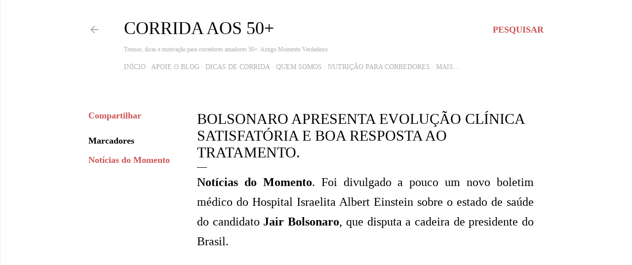

--- FILE ---
content_type: text/html; charset=utf-8
request_url: https://www.google.com/recaptcha/api2/aframe
body_size: 267
content:
<!DOCTYPE HTML><html><head><meta http-equiv="content-type" content="text/html; charset=UTF-8"></head><body><script nonce="7vYwi-VwVqAbeTyyz6iC5g">/** Anti-fraud and anti-abuse applications only. See google.com/recaptcha */ try{var clients={'sodar':'https://pagead2.googlesyndication.com/pagead/sodar?'};window.addEventListener("message",function(a){try{if(a.source===window.parent){var b=JSON.parse(a.data);var c=clients[b['id']];if(c){var d=document.createElement('img');d.src=c+b['params']+'&rc='+(localStorage.getItem("rc::a")?sessionStorage.getItem("rc::b"):"");window.document.body.appendChild(d);sessionStorage.setItem("rc::e",parseInt(sessionStorage.getItem("rc::e")||0)+1);localStorage.setItem("rc::h",'1769201097389');}}}catch(b){}});window.parent.postMessage("_grecaptcha_ready", "*");}catch(b){}</script></body></html>